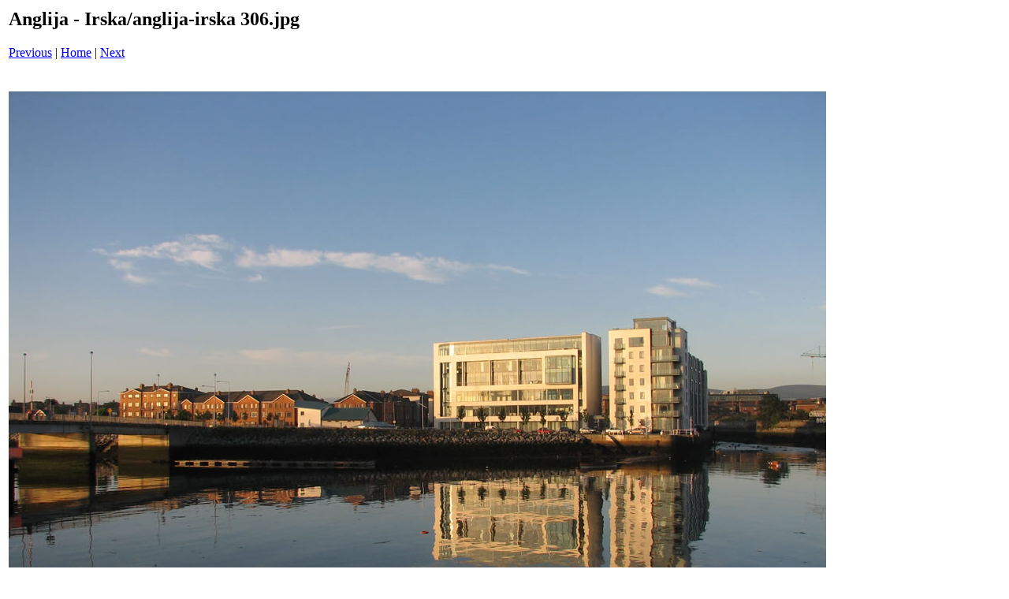

--- FILE ---
content_type: text/html
request_url: http://tourtheworld.si/galerija/ang-irs/pages/anglija-irska%20306_jpg.htm
body_size: 281
content:
<html>
<head>
<title>Anglija - Irska / anglija-irska 306.jpg</title>
</head>
<body bgcolor="#ffffff">
<table border=0>
<tr>
<td align="left"><h2>Anglija - Irska/anglija-irska 306.jpg</h2>
<a href="anglija-irska 299_jpg.htm">Previous</a> | <a href="../index.htm">Home</a> | <a href="anglija-irska 311_jpg.htm">Next</a><br><br></td>
</tr>

<tr>
<td align="center">
<br>
<a href="../images/anglija-irska 306_jpg.jpg"><img src="../images/anglija-irska 306_jpg.jpg" border=0></a><br>
</td>
</tr>
</table>
</body>
</html>